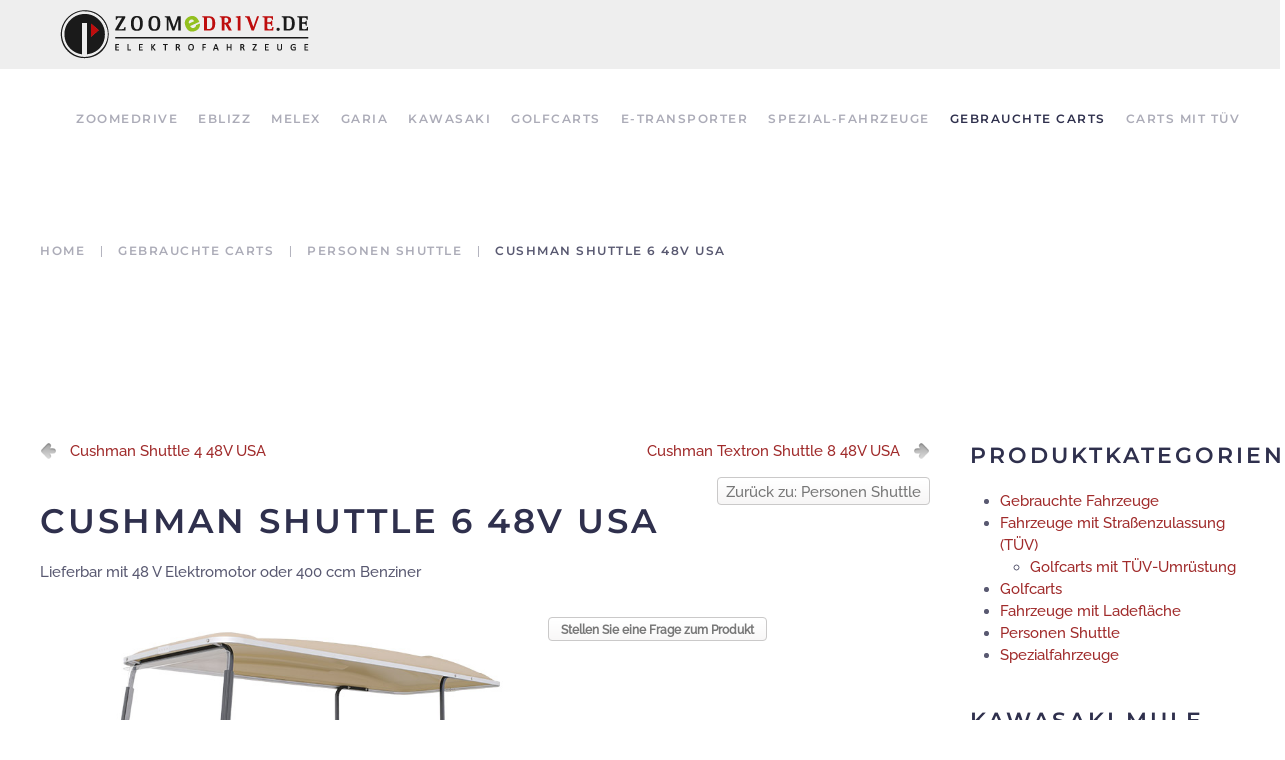

--- FILE ---
content_type: text/html; charset=utf-8
request_url: https://zoomedrive.de/gebrauchte-carts/index.php?option=com_virtuemart&view=productdetails&virtuemart_product_id=528&virtuemart_category_id=112&Itemid=185
body_size: 5692
content:
<!DOCTYPE html>
<html lang="de-de" dir="ltr">
<head>
<meta name="viewport" content="width=device-width, initial-scale=1">
<link rel="icon" href="/templates/yootheme/packages/theme-joomla/assets/images/favicon.png" sizes="any">
<link rel="apple-touch-icon" href="/templates/yootheme/packages/theme-joomla/assets/images/apple-touch-icon.png">
<meta charset="utf-8">
<meta name="title" content="Cushman Shuttle 6 48V USA">
<meta name="description" content="Cushman Shuttle 6 48V USA Personen Shuttle Lieferbar mit 48 V Elektromotor oder 400 ccm Benziner">
<meta name="generator" content="Joomla! - Open Source Content Management">
<title>Personen Shuttle: Cushman Shuttle 6 48V USA</title>
<link href="https://zoomedrive.de/golfcarts/cushman-shuttle-6e-detail" rel="canonical">
<link href="/favicon.ico" rel="icon" type="image/vnd.microsoft.icon">
<link rel="stylesheet" href="/media/com_jchoptimize/cache/css/9e5f8ccdd789ccf602c33f629d012bb01d4a8f92c9d9041343cbdaa9754a2b71.css">
<link rel="stylesheet" href="/media/com_jchoptimize/cache/css/9e5f8ccdd789ccf602c33f629d012bb089e0818f35a3a7e7df20f0e4e6d76a91.css">
<link href="/media/system/css/joomla-fontawesome.min.css?4.5.27" rel="preload" as="style" onload="this.onload=null;this.rel='stylesheet'">
<link rel="stylesheet" href="/media/com_jchoptimize/cache/css/9e5f8ccdd789ccf602c33f629d012bb0854ca784402dffe427d8f59a26fa22ae.css">
<link rel="stylesheet" href="/media/com_jchoptimize/cache/css/9e5f8ccdd789ccf602c33f629d012bb0e4354437fec44f3e53abe59d9896d8a6.css">
<link rel="stylesheet" href="/media/com_jchoptimize/cache/css/9e5f8ccdd789ccf602c33f629d012bb0f8ba7a7a511fa3bd649d7608d82cca16.css">
<link rel="stylesheet" href="/media/com_jchoptimize/cache/css/9e5f8ccdd789ccf602c33f629d012bb0b87c2af593954d5f38fb98fcbd5ab182.css">
<script type="application/json" class="joomla-script-options new">{"joomla.jtext":{"ERROR":"Fehler","MESSAGE":"Nachricht","NOTICE":"Hinweis","WARNING":"Warnung","JCLOSE":"Close","JOK":"OK","JOPEN":"Open"},"system.paths":{"root":"","rootFull":"https:\/\/zoomedrive.de\/","base":"","baseFull":"https:\/\/zoomedrive.de\/"},"csrf.token":"0490bd235e42ca87c9f3cbd8ed4e3425"}</script>
<script type="application/ld+json">{"@context":"https://schema.org","@type":"BreadcrumbList","itemListElement":[{"@type":"ListItem","position":1,"item":{"@type":"WebPage","@id":"index.php?Itemid=101","name":"Home"}},{"@type":"ListItem","position":2,"item":{"@type":"WebPage","@id":"index.php?option=com_virtuemart&view=category&virtuemart_category_id=117&Itemid=185","name":"Gebrauchte Carts"}},{"@type":"ListItem","position":3,"item":{"@type":"WebPage","@id":"/gebrauchte-carts/personen-shuttle","name":"Personen Shuttle"}},{"@type":"ListItem","position":4,"item":{"name":"Cushman Shuttle 6 48V USA"}}],"@id":"https://zoomedrive.de/#/schema/BreadcrumbList/17"}</script>
</head>
<body class="">
<div class="uk-hidden-visually uk-notification uk-notification-top-left uk-width-auto">
<div class="uk-notification-message">
<a href="#tm-main" class="uk-link-reset">Zum Hauptinhalt springen</a>
</div>
</div>
<div class="tm-page">
<header class="tm-header-mobile uk-hidden@m">
<div class="uk-navbar-container">
<div class="uk-container uk-container-expand">
<nav class="uk-navbar" uk-navbar="{&quot;align&quot;:&quot;left&quot;,&quot;container&quot;:&quot;.tm-header-mobile&quot;,&quot;boundary&quot;:&quot;.tm-header-mobile .uk-navbar-container&quot;}">
<div class="uk-navbar-left ">
<div class="uk-navbar-item" id="module-130">
<div class="uk-margin-remove-last-child custom" ><p style="text-align: center;"><img style="margin-left: 20px;" title="ZOOMeDRIVE" src="/images/edrive-web-250-px.png" alt="ZOOMeDrive Logo" width="163" height="32" /></p></div>
</div>
</div>
<div class="uk-navbar-right">
<a uk-toggle href="#tm-dialog-mobile" class="uk-navbar-toggle">
<div uk-navbar-toggle-icon></div>
</a>
</div>
</nav>
</div>
</div>
<div id="tm-dialog-mobile" uk-offcanvas="container: true; overlay: true" mode="slide" flip>
<div class="uk-offcanvas-bar uk-flex uk-flex-column">
<button class="uk-offcanvas-close uk-close-large" type="button" uk-close uk-toggle="cls: uk-close-large; mode: media; media: @s"></button>
<div class="uk-margin-auto-bottom">
<div class="uk-panel" id="module-menu-dialog-mobile">
<ul class="uk-nav uk-nav-default">
<li class="item-101"><a href="/">ZOOMeDRIVE</a></li>
<li class="item-749"><a href="/eblizz">EBLIZZ</a></li>
<li class="item-746"><a href="/melex">Melex</a></li>
<li class="item-721"><a href="/garia">Garia</a></li>
<li class="item-750"><a href="/kawasaki">KAWASAKI</a></li>
<li class="item-226"><a href="/golfcarts">Golfcarts</a></li>
<li class="item-227"><a href="/carts-mit-ladeflaeche">E-Transporter</a></li>
<li class="item-228"><a href="/spezial-carts">Spezial-Fahrzeuge</a></li>
<li class="item-185 uk-active"><a href="/gebrauchte-carts">Gebrauchte Carts</a></li>
<li class="item-192"><a href="/carts-mit-tuev">Carts mit TÜV</a></li></ul>
</div>
</div>
</div>
</div>
</header>
<div class="tm-toolbar tm-toolbar-default uk-visible@m">
<div class="uk-container uk-flex uk-flex-middle">
<div>
<div class="uk-grid-medium uk-child-width-auto uk-flex-middle" uk-grid="margin: uk-margin-small-top">
<div>
<div class="uk-panel" id="module-129">
<div class="uk-margin-remove-last-child custom" ><p><img style="margin-left: 20px;" title="ZOOMeDRIVE" src="/images/edrive-web-250-px.png" alt="ZOOMeDrive Logo" /></p></div>
</div>
</div>
</div>
</div>
</div>
</div>
<header class="tm-header uk-visible@m">
<div class="uk-navbar-container">
<div class="uk-container">
<nav class="uk-navbar" uk-navbar="{&quot;align&quot;:&quot;left&quot;,&quot;container&quot;:&quot;.tm-header&quot;,&quot;boundary&quot;:&quot;.tm-header .uk-navbar-container&quot;}">
<div class="uk-navbar-right">
<div class="uk-navbar-item" id="module-menu-navbar">
<ul class="uk-subnav" uk-dropnav="{&quot;boundary&quot;:&quot;false&quot;,&quot;container&quot;:&quot;body&quot;}">
<li class="item-101"><a href="/">ZOOMeDRIVE</a></li>
<li class="item-749"><a href="/eblizz">EBLIZZ</a></li>
<li class="item-746"><a href="/melex">Melex</a></li>
<li class="item-721"><a href="/garia">Garia</a></li>
<li class="item-750"><a href="/kawasaki">KAWASAKI</a></li>
<li class="item-226"><a href="/golfcarts">Golfcarts</a></li>
<li class="item-227"><a href="/carts-mit-ladeflaeche">E-Transporter</a></li>
<li class="item-228"><a href="/spezial-carts">Spezial-Fahrzeuge</a></li>
<li class="item-185 uk-active"><a href="/gebrauchte-carts">Gebrauchte Carts</a></li>
<li class="item-192"><a href="/carts-mit-tuev">Carts mit TÜV</a></li></ul>
</div>
</div>
</nav>
</div>
</div>
</header>
<div class="tm-top uk-section-default uk-section">
<div class="uk-container">
<div class="uk-panel" id="module-17">
<nav class="uk-margin-medium-bottom" aria-label="Navigationspfad">
<ul class="uk-breadcrumb">
<li> <a href="index.php?Itemid=101"><span>Home</span></a>
</li>
<li> <a href="index.php?option=com_virtuemart&view=category&virtuemart_category_id=117&Itemid=185"><span>Gebrauchte Carts</span></a>
</li>
<li> <a href="/gebrauchte-carts/personen-shuttle"><span>Personen Shuttle</span></a>
</li>
<li> <span aria-current="page">Cushman Shuttle 6 48V USA</span> </li>
</ul>
</nav>
</div>
</div>
</div>
<main id="tm-main"  class="tm-main uk-section uk-section-default" uk-height-viewport="expand: true">
<div class="uk-container">
<div class="uk-grid" uk-grid>
<div class="uk-width-expand@m">
<div id="system-message-container" aria-live="polite"></div>
<div class="product-container productdetails-view productdetails">
<div class="product-neighbours">
<a href="/gebrauchte-carts/personen-shuttle/cushman-shuttle-4-detail" rel="prev" class="previous-page" data-dynamic-update="1">Cushman Shuttle 4 48V USA</a><a href="/gebrauchte-carts/personen-shuttle/cushman-shuttle-8-detail" rel="next" class="next-page" data-dynamic-update="1">Cushman Textron Shuttle 8 48V USA</a>	<div class="clear"></div>
</div>
<div class="back-to-category">
<a href="/gebrauchte-carts/personen-shuttle" class="product-details" title="Personen Shuttle">Zurück zu: Personen Shuttle</a>
</div>
<h1>Cushman Shuttle 6 48V USA</h1>
<div class="product-short-description">
		Lieferbar mit 48 V Elektromotor oder 400 ccm Benziner		</div>
<div class="vm-product-container">
<div class="vm-product-media-container">
<div class="main-image">
<a  rel='vm-additional-images' href="https://zoomedrive.de/images/stories/virtuemart/product/shuttle6_blau_720x615.jpg"><img  loading="lazy"  src="/images/stories/virtuemart/product/shuttle6_blau_720x615.jpg"  width="720"  height="615"  /></a>	<div class="clear"></div>
</div>
</div>
<div class="vm-product-details-container">
<div class="spacer-buy-area">
<div class="product-price" id="productPrice528" data-vm="product-prices">
</div> <div class="clear"></div>	<div class="addtocart-area">
<form method="post" class="product js-recalculate" action="/gebrauchte-carts" autocomplete="off" >
<div class="vm-customfields-wrap">
</div>
<input type="hidden" name="option" value="com_virtuemart"/>
<input type="hidden" name="view" value="cart"/>
<input type="hidden" name="pname" value="Cushman Shuttle 6 48V USA"/>
<input type="hidden" name="pid" value="528"/>
<input type="hidden" name="Itemid" value="185"/>	</form>
</div>
<div class="ask-a-question">
<a class="ask-a-question" href="/gebrauchte-carts/personen-shuttle/cushman-shuttle-6e-detail?task=askquestion&tmpl=component" rel="nofollow" >Stellen Sie eine Frage zum Produkt</a>
</div>
</div>
</div>
<div class="clear"></div>
</div>
<div class="additional-images">
<div class="floatleft">
<a title="golf_shuttle6_main2" rel='vm-additional-images' href="https://zoomedrive.de/images/stories/virtuemart/product/golf_shuttle6_main2.jpg"><img  width="140"  height="86"  loading="lazy"  src="/images/stories/virtuemart/product/resized/golf_shuttle6_main2_140x140.jpg"  alt="golf_shuttle6_main2"  /></a>	</div>
<div class="floatleft">
<a title="shuttle6_vweiss hotel 1600x600" rel='vm-additional-images' href="https://zoomedrive.de/images/stories/virtuemart/product/shuttle6_vweiss hotel 1600x600.jpg"><img  width="400"  height="150"  loading="lazy"  src="/images/stories/virtuemart/product/resized/shuttle6_vweiss hotel 1600x600_0x150.jpg"  alt="shuttle6_vweiss hotel 1600x600"  /></a>	</div>
<div class="floatleft">
<a title="shuttle6_weiss anlage1600x600" rel='vm-additional-images' href="https://zoomedrive.de/images/stories/virtuemart/product/shuttle6_weiss anlage1600x600.jpg"><img  width="400"  height="150"  loading="lazy"  src="/images/stories/virtuemart/product/resized/shuttle6_weiss anlage1600x600_0x150.jpg"  alt="shuttle6_weiss anlage1600x600"  /></a>	</div>
<div class="floatleft">
<a title="shuttle6_weiss Park_1600x600" rel='vm-additional-images' href="https://zoomedrive.de/images/stories/virtuemart/product/shuttle6_weiss Park_1600x600.jpg"><img  width="400"  height="150"  loading="lazy"  src="/images/stories/virtuemart/product/resized/shuttle6_weiss Park_1600x600_0x150.jpg"  alt="shuttle6_weiss Park_1600x600"  /></a>	</div>
<div class="clear"></div>
</div>
<div class="product-description" >
<span class="title">Beschreibung</span>
<p><span style="color: #333333;"><strong>Preis auf Anfrage</strong></span></p>
<p><span style="color: #333333;">Cushman Shuttle 6</span></p>
<p><span style="color: #333333;">Das Cushman Shuttle 6 ist die ideale Wahl, um bis zu 6 Personen zu transportieren. Angetrieben mit einem 48 Volt Elektroantrieb oder einem 13 PS Kawasaki Benzinmotor, erreicht das Shuttle 4 eine Geschwindigkeit bis zu 21 km/h (Elektro) bzw. 26 km/h (Benzin).</span></p>
<p><span style="color: #333333;">4 Sitze sind in Fahrtrichtung, 2 weitere Sitze befinden sich auf einer umklappbaren Sitzbank entgegen der Fahrtrichtung, die umgeklappt zu einer kleinen Ladefläche wird.</span></p>
<p><span style="color: #333333;">Das serienmäßige Dach und die Windschutzscheibe schützen Passagiere und Fracht vor Wind und Wetter. Für guten Durchblick und sichere Fahrt sorgen die serienmäßigen Frontscheinwerfer, Rücklichter und Bremslichter.</span></p>
<p><span style="color: #333333;">Die Standardfarben sind Hunter Grün oder Champagner Weiß. Die Sonderfarbe Patriot Blue ist ohne Aufpreis erhältlich.</span></p>
<p><span style="color: #333333;">Technische Daten Cushman Shuttle 6</span></p>
<p><br /><span style="color: #333333;">Motor: 48 Volt (8x6 Volt) Gleichstrom-Elektromotor oder 13 PS Kawasaki Benzinmotor mit 400 cm3 und 13 PS (9,7 kW)</span></p>
<p><span style="color: #333333;">Geschwindigkeit: Bis ca. 21 km/h (Elektro) bzw. 26 km/h (Benzin)</span></p>
<p><span style="color: #333333;">Gewicht: Elektroversion 545 kg inkl. Batterie Benzinversion 425 kg</span></p>
<p><span style="color: #333333;">Ladekapazität: 540 kg inkl. Fahrer</span></p>
<p><span style="color: #333333;">Bremsen: Hinten doppelte mechanische Trommelbremse mit Selbstregulierung</span></p>
<p><span style="color: #333333;">Länge/Breite/Höhe: 345 cm / 123 cm / 123 cm (Lenkrad) bzw. 183 cm (Sonnendach)</span></p>
<p><span style="color: #333333;">Wenderadius: 7,8 m</span></p>
<p><span style="color: #333333;">Reifen: Links 18 x 8.50 - 8</span></p>
<p><span style="color: #333333;">Bodenfreiheit: 11 cm (am Differential)</span></p>
<p><span style="color: #333333;">Standardfarbe: Hunter Grün oder Champagner Weiß</span></p>
<p><span style="color: #333333;">Sonstiges: Frontbeleuchtung, Rücklicht, Bremslicht, Sonnendach und Windschutzscheibe, CE-Ladegerät, Batterieanzeige, akustische Rückfahrwarneinrichtung, durchgehende Sitzbänke</span></p>	</div>
</div>
</div>
<aside id="tm-sidebar" class="tm-sidebar uk-width-1-4@m">
<div class="uk-grid uk-child-width-1-1" uk-grid> <div>
<div class="uk-panel" id="module-92">
<h3>

                Produktkategorien        
        </h3>
<ul class="menu" >
<li >
<div>
<a href="/gebrauchte-carts" >Gebrauchte Fahrzeuge</a>	</div>
</li>
<li >
<div>
<a href="/carts-mit-tuev" >Fahrzeuge mit Straßenzulassung (TÜV)</a>	</div>
<ul class="menu">
<li>
<div ><a href="/carts-mit-tuev/golfcarts-mit-tuev" >Golfcarts mit TÜV-Umrüstung</a></div>
</li>
</ul>
</li>
<li >
<div>
<a href="/golfcarts" >Golfcarts</a>	</div>
</li>
<li >
<div>
<a href="/carts-mit-ladeflaeche" >Fahrzeuge mit Ladefläche</a>	</div>
</li>
<li class="active">
<div>
<a href="/gebrauchte-carts/personen-shuttle" >Personen Shuttle</a>	</div>
</li>
<li >
<div>
<a href="/spezial-carts" >Spezialfahrzeuge</a>	</div>
</li>
</ul>
</div>
</div> <div>
<div class="uk-panel" id="module-163">
<h3>

                Kawasaki Mule 4x4        
        </h3>
<div class="uk-margin-remove-last-child custom" ><p>Besuchen Sie auch unsere Web-Präsentation für KAWASAKI Mule Fahrzeuge:</p>
<p><a title="Kawasaki Mule 4x4" href="https://kawasaki-mule-4x4.de" target="_blank" rel="noopener"><img title="Kawasaki Mule 4x4" src="/images/zoom4drive.png" alt="kawasaki-mule-4x4.de" width="90%" loading="lazy" data-path="local-images:/zoom4drive.png" /></a></p>
<p>Hier finden Sie detailierte Informationen zu unseren alltagstauglichen Alleskönnern mit Verbrennermotoren für Diesel und Benzin als Zwei- oder Viersitzer mit Automatikgetriebe und Kardan, Zweirad-/Vierradantrieb für jedes Gelände und jeden Einsatzzweck.</p></div>
</div>
</div> <div>
<div class="uk-panel" id="module-123">
<h3>

                Zoomparts        
        </h3>
<div class="uk-margin-remove-last-child custom" ><p style="text-align: left;"><span style="color: #333333; font-size: 12pt;"><strong>Günstige Ersatzteile und Accessoires für Ihre E-Carts finden Sie hier:</strong></span></p>
<p style="text-align: center;"><span style="color: #000000;"><a href="http://www.zoomparts.de"><img src="/images/Zoom_parts-de_E-Z-GO_neu980.jpg" alt="Zoomparts.de" width="233" height="73" /></a></span></p></div>
</div>
</div></div>
</aside>
</div>
</div>
</main>
<div class="tm-bottom uk-section-default uk-section">
<div class="uk-container">
<div class="uk-grid uk-child-width-expand@m" uk-grid> <div>
<div class="uk-panel" id="module-111">
<h3>

                Kontaktdaten        
        </h3>
<div class="uk-margin-remove-last-child custom" ><div class="row">
<div class="span2">
<p><span style="color: #333333;"><strong>ZOOMeDRIVE</strong></span><br /><span style="color: #333333;">Roermonder Bahn 25</span><br /><span style="color: #333333;">41844 Wegberg</span><br /><span style="color: #333333;">+49 (0) 2436 3827664</span></p>
</div>
<div class="span2">
<p><span style="color: #333333;"><strong>Inhaber</strong></span><br /><span style="color: #333333;">Peter Barbian</span><br /><span style="color: #333333;"><joomla-hidden-mail  is-link="1" is-email="1" first="aW5mbw==" last="em9vbWVkcml2ZS5kZQ==" text="aW5mb0B6b29tZWRyaXZlLmRl" base="" >Diese E-Mail-Adresse ist vor Spambots geschützt! Zur Anzeige muss JavaScript eingeschaltet sein!</joomla-hidden-mail></span></p>
</div>
</div></div>
</div>
</div> <div>
<div class="uk-panel" id="module-134">
<div class="uk-margin-remove-last-child custom" ><p><a href="impressum">Impressum</a> | <a href="agb-s">AGB's</a> | <a href="datenschutzerklaerung">Datenschutzerklärung</a></p></div>
</div>
</div></div>
</div>
</div>
</div>
<script src="/media/com_jchoptimize/cache/js/e52ec2c5a580e3c249a8063527c5c53851f3a9b9d977bdbea03c574e572d7402.js" defer></script>
<script src="/media/com_jchoptimize/cache/js/e52ec2c5a580e3c249a8063527c5c5387aca108e32e11f9e6de9532e99e24f80.js" defer></script>
<script src="/media/com_jchoptimize/cache/js/e52ec2c5a580e3c249a8063527c5c5384081c2426f8a5fe7e2df42bbe4c48a33.js" defer></script>
<script src="/media/com_jchoptimize/cache/js/e52ec2c5a580e3c249a8063527c5c5384bf9169fea0737106e15d79c0e03953e.js" defer></script>
<script src="/media/com_jchoptimize/cache/js/e52ec2c5a580e3c249a8063527c5c538968b839b3e20e3e27f5c206c1a3699d3.js" defer></script>
<script src="/media/com_jchoptimize/cache/js/e52ec2c5a580e3c249a8063527c5c538c9351b40d1987541cc169371088bb650.js" defer></script>
<script src="/media/com_jchoptimize/cache/js/e52ec2c5a580e3c249a8063527c5c53839b5d3fa57be26b8302ed2205e8d5c54.js" defer></script>
<script src="/media/com_jchoptimize/cache/js/e52ec2c5a580e3c249a8063527c5c538ba15140d2f7aedef5036a41f864517e6.js" defer></script>
<script src="/media/com_jchoptimize/cache/js/e52ec2c5a580e3c249a8063527c5c538c9b569aef3d8ced9b5e59475116fd441.js" defer></script>
<script src="/media/com_jchoptimize/cache/js/e52ec2c5a580e3c249a8063527c5c53878029c02a64d216b1e5787f6d04db729.js" defer></script>
<script src="/media/com_jchoptimize/cache/js/e52ec2c5a580e3c249a8063527c5c53812a13a118c8605cec7c8e823f518b46a.js" defer></script>
<script src="/media/com_jchoptimize/cache/js/e52ec2c5a580e3c249a8063527c5c538929dd4002ad759f9b61241fca225f1e4.js" defer></script>
<script src="/media/com_jchoptimize/cache/js/e52ec2c5a580e3c249a8063527c5c538c7dfd849bd9e539b8995a6303f071991.js" defer></script>
<script src="/media/com_jchoptimize/cache/js/e52ec2c5a580e3c249a8063527c5c538f118b94f107380ba54ac301781e4efe2.js" defer></script>
<script src="/media/com_jchoptimize/cache/js/e52ec2c5a580e3c249a8063527c5c5382f97fbdf485127febae50b81c92ad9b0.js" defer></script>
<script src="/media/com_jchoptimize/cache/js/e52ec2c5a580e3c249a8063527c5c53853c17052aa5e4c65e9681247746dad01.js" defer></script>
<script src="/media/com_jchoptimize/cache/js/e52ec2c5a580e3c249a8063527c5c538450095f9723390c0eb94acfabc34a62b.js" defer></script>
<script src="/media/com_jchoptimize/cache/js/e52ec2c5a580e3c249a8063527c5c5387f174b572b3af401359cdc07ce5209da.js" defer></script>
<script src="/media/com_jchoptimize/cache/js/e52ec2c5a580e3c249a8063527c5c538e25776a3fa0d31ec0f6ff57ea1ae90eb.js" defer></script>
<script src="/media/com_jchoptimize/cache/js/e52ec2c5a580e3c249a8063527c5c538c08b05bbc814a4c20286480babb981f8.js" defer></script>
<script src="/media/com_jchoptimize/cache/js/e52ec2c5a580e3c249a8063527c5c5381074d749c38c881fa90b6715b3c63773.js" defer></script>
<script src="/media/com_jchoptimize/cache/js/e52ec2c5a580e3c249a8063527c5c538bfe071cc668865319d9dfa380323a27d.js" defer></script>
<script src="/media/com_jchoptimize/cache/js/e52ec2c5a580e3c249a8063527c5c5388b489a7fb05330ac970a34b411aecf3a.js" defer></script>
<script src="/media/vendor/webcomponentsjs/js/webcomponents-bundle.min.js?2.8.0" nomodule defer></script>
<script src="/media/system/js/joomla-hidden-mail.min.js?80d9c7" type="module"></script>
<script src="/media/system/js/messages.min.js?9a4811" type="module"></script>
<script src="/components/com_virtuemart/assets/js/jquery.noconflict.js" async></script>
</body>
</html>

--- FILE ---
content_type: application/javascript
request_url: https://zoomedrive.de/media/com_jchoptimize/cache/js/e52ec2c5a580e3c249a8063527c5c5381074d749c38c881fa90b6715b3c63773.js
body_size: -47
content:
jQuery(document).ready(function($){$('a.ask-a-question, a.printModal, a.recommened-to-friend, a.manuModal').click(function(event){event.preventDefault();$.fancybox({href:$(this).attr('href'),type:'iframe',height:550});});});
